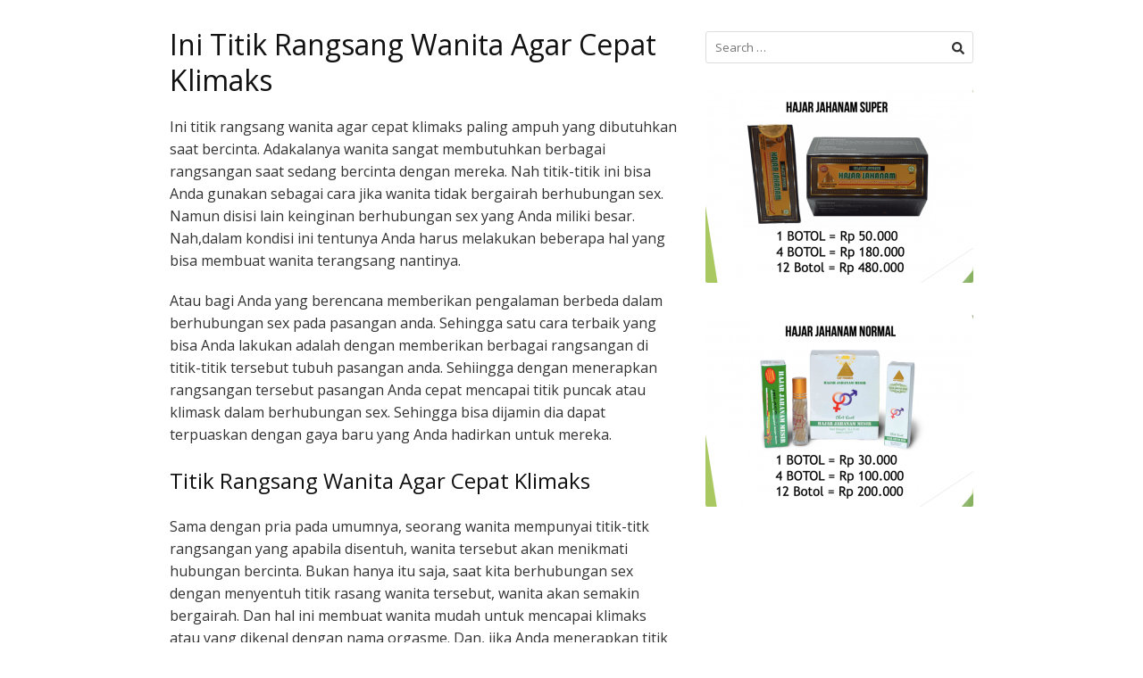

--- FILE ---
content_type: text/html
request_url: https://dunialaki.com/ini-titik-rangsang-wanita-agar-cepat-klimaks/
body_size: 16790
content:
<!DOCTYPE html>
<html dir="ltr" lang="en-US" prefix="og: https://ogp.me/ns#">

<head>
  <meta charset="UTF-8">
  <meta name="viewport" content="width=device-width,initial-scale=1,minimum-scale=1.0">
  <title>Ini Titik Rangsang Wanita Agar Cepat Klimaks DuniaLaki.com</title>
<link rel='preload' href='https://dunialaki.com/wp-content/uploads/2019/02/ini-titik-rangsang-wanita-agar-cepat-klimaks_5c62cd7a37a4c.jpeg' as='image' imagesrcset='' imagesizes='' />
<link rel='preload' href='https://dunialaki.com/wp-content/uploads/2019/02/mengatasi-wanita-yang-susah-diajak-berhubungan-seks_5c62ccf6361a5.jpeg' as='image' imagesrcset='' imagesizes='' />

		<!-- All in One SEO 4.9.2 - aioseo.com -->
	<meta name="description" content="Ini titik rangsang wanita agar cepat klimaks paling ampuh yang dibutuhkan saat bercinta. Adakalanya wanita sangat membutuhkan berbagai rangsangan saat sedang bercinta dengan mereka. Nah titik-titik ini bisa Anda gunakan sebagai cara jika wanita tidak bergairah berhubungan sex. Namun disisi lain keinginan berhubungan sex yang Anda miliki besar. Nah,dalam kondisi ini tentunya Anda harus melakukan" />
	<meta name="robots" content="max-image-preview:large" />
	<meta name="author" content="Binaragawan"/>
	<link rel="canonical" href="https://dunialaki.com/ini-titik-rangsang-wanita-agar-cepat-klimaks/" />
	<meta name="generator" content="All in One SEO (AIOSEO) 4.9.2" />
		<meta property="og:locale" content="en_US" />
		<meta property="og:site_name" content="DuniaLaki.com | Rekomendasi TOP Produk Pria" />
		<meta property="og:type" content="article" />
		<meta property="og:title" content="Ini Titik Rangsang Wanita Agar Cepat Klimaks DuniaLaki.com" />
		<meta property="og:description" content="Ini titik rangsang wanita agar cepat klimaks paling ampuh yang dibutuhkan saat bercinta. Adakalanya wanita sangat membutuhkan berbagai rangsangan saat sedang bercinta dengan mereka. Nah titik-titik ini bisa Anda gunakan sebagai cara jika wanita tidak bergairah berhubungan sex. Namun disisi lain keinginan berhubungan sex yang Anda miliki besar. Nah,dalam kondisi ini tentunya Anda harus melakukan" />
		<meta property="og:url" content="https://dunialaki.com/ini-titik-rangsang-wanita-agar-cepat-klimaks/" />
		<meta property="article:published_time" content="2017-03-11T00:00:00+00:00" />
		<meta property="article:modified_time" content="2017-03-11T00:00:00+00:00" />
		<meta name="twitter:card" content="summary" />
		<meta name="twitter:title" content="Ini Titik Rangsang Wanita Agar Cepat Klimaks DuniaLaki.com" />
		<meta name="twitter:description" content="Ini titik rangsang wanita agar cepat klimaks paling ampuh yang dibutuhkan saat bercinta. Adakalanya wanita sangat membutuhkan berbagai rangsangan saat sedang bercinta dengan mereka. Nah titik-titik ini bisa Anda gunakan sebagai cara jika wanita tidak bergairah berhubungan sex. Namun disisi lain keinginan berhubungan sex yang Anda miliki besar. Nah,dalam kondisi ini tentunya Anda harus melakukan" />
		<script type="application/ld+json" class="aioseo-schema">
			{"@context":"https:\/\/schema.org","@graph":[{"@type":"Article","@id":"https:\/\/dunialaki.com\/ini-titik-rangsang-wanita-agar-cepat-klimaks\/#article","name":"Ini Titik Rangsang Wanita Agar Cepat Klimaks DuniaLaki.com","headline":"Ini Titik Rangsang Wanita Agar Cepat Klimaks","author":{"@id":"https:\/\/dunialaki.com\/author\/kuder\/#author"},"publisher":{"@id":"https:\/\/dunialaki.com\/#organization"},"image":{"@type":"ImageObject","url":"https:\/\/dunialaki.com\/wp-content\/uploads\/2019\/02\/ini-titik-rangsang-wanita-agar-cepat-klimaks_5c62cd7a1b783.jpeg","width":620,"height":347},"datePublished":"2017-03-11T00:00:00+00:00","dateModified":"2017-03-11T00:00:00+00:00","inLanguage":"en-US","mainEntityOfPage":{"@id":"https:\/\/dunialaki.com\/ini-titik-rangsang-wanita-agar-cepat-klimaks\/#webpage"},"isPartOf":{"@id":"https:\/\/dunialaki.com\/ini-titik-rangsang-wanita-agar-cepat-klimaks\/#webpage"},"articleSection":"Pria Idaman, Klimaks"},{"@type":"BreadcrumbList","@id":"https:\/\/dunialaki.com\/ini-titik-rangsang-wanita-agar-cepat-klimaks\/#breadcrumblist","itemListElement":[{"@type":"ListItem","@id":"https:\/\/dunialaki.com#listItem","position":1,"name":"Home","item":"https:\/\/dunialaki.com","nextItem":{"@type":"ListItem","@id":"https:\/\/dunialaki.com\/artikel\/pria-idaman\/#listItem","name":"Pria Idaman"}},{"@type":"ListItem","@id":"https:\/\/dunialaki.com\/artikel\/pria-idaman\/#listItem","position":2,"name":"Pria Idaman","item":"https:\/\/dunialaki.com\/artikel\/pria-idaman\/","nextItem":{"@type":"ListItem","@id":"https:\/\/dunialaki.com\/ini-titik-rangsang-wanita-agar-cepat-klimaks\/#listItem","name":"Ini Titik Rangsang Wanita Agar Cepat Klimaks"},"previousItem":{"@type":"ListItem","@id":"https:\/\/dunialaki.com#listItem","name":"Home"}},{"@type":"ListItem","@id":"https:\/\/dunialaki.com\/ini-titik-rangsang-wanita-agar-cepat-klimaks\/#listItem","position":3,"name":"Ini Titik Rangsang Wanita Agar Cepat Klimaks","previousItem":{"@type":"ListItem","@id":"https:\/\/dunialaki.com\/artikel\/pria-idaman\/#listItem","name":"Pria Idaman"}}]},{"@type":"Organization","@id":"https:\/\/dunialaki.com\/#organization","name":"DuniaLaki.com","description":"Rekomendasi TOP Produk Pria","url":"https:\/\/dunialaki.com\/"},{"@type":"Person","@id":"https:\/\/dunialaki.com\/author\/kuder\/#author","url":"https:\/\/dunialaki.com\/author\/kuder\/","name":"Binaragawan","image":{"@type":"ImageObject","@id":"https:\/\/dunialaki.com\/ini-titik-rangsang-wanita-agar-cepat-klimaks\/#authorImage","url":"https:\/\/secure.gravatar.com\/avatar\/4ebcaed8b56758f8a1ac96bffee6cac2efedec21b1d8a17725adc3f1a096d76f?s=96&d=mm&r=g","width":96,"height":96,"caption":"Binaragawan"}},{"@type":"WebPage","@id":"https:\/\/dunialaki.com\/ini-titik-rangsang-wanita-agar-cepat-klimaks\/#webpage","url":"https:\/\/dunialaki.com\/ini-titik-rangsang-wanita-agar-cepat-klimaks\/","name":"Ini Titik Rangsang Wanita Agar Cepat Klimaks DuniaLaki.com","description":"Ini titik rangsang wanita agar cepat klimaks paling ampuh yang dibutuhkan saat bercinta. Adakalanya wanita sangat membutuhkan berbagai rangsangan saat sedang bercinta dengan mereka. Nah titik-titik ini bisa Anda gunakan sebagai cara jika wanita tidak bergairah berhubungan sex. Namun disisi lain keinginan berhubungan sex yang Anda miliki besar. Nah,dalam kondisi ini tentunya Anda harus melakukan","inLanguage":"en-US","isPartOf":{"@id":"https:\/\/dunialaki.com\/#website"},"breadcrumb":{"@id":"https:\/\/dunialaki.com\/ini-titik-rangsang-wanita-agar-cepat-klimaks\/#breadcrumblist"},"author":{"@id":"https:\/\/dunialaki.com\/author\/kuder\/#author"},"creator":{"@id":"https:\/\/dunialaki.com\/author\/kuder\/#author"},"image":{"@type":"ImageObject","url":"https:\/\/dunialaki.com\/wp-content\/uploads\/2019\/02\/ini-titik-rangsang-wanita-agar-cepat-klimaks_5c62cd7a1b783.jpeg","@id":"https:\/\/dunialaki.com\/ini-titik-rangsang-wanita-agar-cepat-klimaks\/#mainImage","width":620,"height":347},"primaryImageOfPage":{"@id":"https:\/\/dunialaki.com\/ini-titik-rangsang-wanita-agar-cepat-klimaks\/#mainImage"},"datePublished":"2017-03-11T00:00:00+00:00","dateModified":"2017-03-11T00:00:00+00:00"},{"@type":"WebSite","@id":"https:\/\/dunialaki.com\/#website","url":"https:\/\/dunialaki.com\/","name":"Dunia Laki","description":"Rekomendasi TOP Produk Pria","inLanguage":"en-US","publisher":{"@id":"https:\/\/dunialaki.com\/#organization"}}]}
		</script>
		<!-- All in One SEO -->

<meta name="robots" content="index,follow"/>
<meta property="og:type" content="website"/>
<meta property="og:site_name" content="DuniaLaki.com"/>
<meta property="og:url" content="https://dunialaki.com/ini-titik-rangsang-wanita-agar-cepat-klimaks/"/>
<meta property="og:image" content="https://dunialaki.com/wp-content/uploads/2019/02/ini-titik-rangsang-wanita-agar-cepat-klimaks_5c62cd7a1b783.jpeg"/>
<link rel='dns-prefetch' href='//stats.wp.com' />

<link rel='preconnect' href='//c0.wp.com' />
<link rel="alternate" type="application/rss+xml" title="DuniaLaki.com &raquo; Feed" href="https://dunialaki.com/feed/" />
<link rel="alternate" type="application/rss+xml" title="DuniaLaki.com &raquo; Comments Feed" href="https://dunialaki.com/comments/feed/" />
<style id='wp-img-auto-sizes-contain-inline-css' type='text/css'>img:is([sizes=auto i],[sizes^="auto," i]){contain-intrinsic-size:3000px 1500px}
/*# sourceURL=wp-img-auto-sizes-contain-inline-css */</style>
<link rel='stylesheet' id='wp-block-library-css' href='https://c0.wp.com/c/6.9/wp-includes/css/dist/block-library/style.min.css' type='text/css' media='all' />
<style id='classic-theme-styles-inline-css' type='text/css'>/*! This file is auto-generated */
.wp-block-button__link{color:#fff;background-color:#32373c;border-radius:9999px;box-shadow:none;text-decoration:none;padding:calc(.667em + 2px) calc(1.333em + 2px);font-size:1.125em}.wp-block-file__button{background:#32373c;color:#fff;text-decoration:none}
/*# sourceURL=/wp-includes/css/classic-themes.min.css */</style>
<style class='flying-press-used-css' original-href='https://dunialaki.com/wp-content/cache/flying-press/8aeaa129c1f8.global.e90f6d47.css'></style>
<link rel='stylesheet' id='aioseo/css/src/vue/standalone/blocks/table-of-contents/global.scss-css' href='https://dunialaki.com/wp-content/cache/flying-press/8aeaa129c1f8.global.e90f6d47.css' type='text/css' media="print"  onload="this.onload=null;this.rel='stylesheet';this.media='all';"/>
<link rel='stylesheet' id='mediaelement-css' href='https://c0.wp.com/c/6.9/wp-includes/js/mediaelement/mediaelementplayer-legacy.min.css' type='text/css' media='all' />
<link rel='stylesheet' id='wp-mediaelement-css' href='https://c0.wp.com/c/6.9/wp-includes/js/mediaelement/wp-mediaelement.min.css' type='text/css' media='all' />
<style id='jetpack-sharing-buttons-style-inline-css' type='text/css'>.jetpack-sharing-buttons__services-list{display:flex;flex-direction:row;flex-wrap:wrap;gap:0;list-style-type:none;margin:5px;padding:0}.jetpack-sharing-buttons__services-list.has-small-icon-size{font-size:12px}.jetpack-sharing-buttons__services-list.has-normal-icon-size{font-size:16px}.jetpack-sharing-buttons__services-list.has-large-icon-size{font-size:24px}.jetpack-sharing-buttons__services-list.has-huge-icon-size{font-size:36px}@media print{.jetpack-sharing-buttons__services-list{display:none!important}}.editor-styles-wrapper .wp-block-jetpack-sharing-buttons{gap:0;padding-inline-start:0}ul.jetpack-sharing-buttons__services-list.has-background{padding:1.25em 2.375em}
/*# sourceURL=https://dunialaki.com/wp-content/plugins/jetpack/_inc/blocks/sharing-buttons/view.css */</style>
<style id='global-styles-inline-css' type='text/css'>:root{--wp--preset--aspect-ratio--square: 1;--wp--preset--aspect-ratio--4-3: 4/3;--wp--preset--aspect-ratio--3-4: 3/4;--wp--preset--aspect-ratio--3-2: 3/2;--wp--preset--aspect-ratio--2-3: 2/3;--wp--preset--aspect-ratio--16-9: 16/9;--wp--preset--aspect-ratio--9-16: 9/16;--wp--preset--color--black: #000000;--wp--preset--color--cyan-bluish-gray: #abb8c3;--wp--preset--color--white: #ffffff;--wp--preset--color--pale-pink: #f78da7;--wp--preset--color--vivid-red: #cf2e2e;--wp--preset--color--luminous-vivid-orange: #ff6900;--wp--preset--color--luminous-vivid-amber: #fcb900;--wp--preset--color--light-green-cyan: #7bdcb5;--wp--preset--color--vivid-green-cyan: #00d084;--wp--preset--color--pale-cyan-blue: #8ed1fc;--wp--preset--color--vivid-cyan-blue: #0693e3;--wp--preset--color--vivid-purple: #9b51e0;--wp--preset--gradient--vivid-cyan-blue-to-vivid-purple: linear-gradient(135deg,rgb(6,147,227) 0%,rgb(155,81,224) 100%);--wp--preset--gradient--light-green-cyan-to-vivid-green-cyan: linear-gradient(135deg,rgb(122,220,180) 0%,rgb(0,208,130) 100%);--wp--preset--gradient--luminous-vivid-amber-to-luminous-vivid-orange: linear-gradient(135deg,rgb(252,185,0) 0%,rgb(255,105,0) 100%);--wp--preset--gradient--luminous-vivid-orange-to-vivid-red: linear-gradient(135deg,rgb(255,105,0) 0%,rgb(207,46,46) 100%);--wp--preset--gradient--very-light-gray-to-cyan-bluish-gray: linear-gradient(135deg,rgb(238,238,238) 0%,rgb(169,184,195) 100%);--wp--preset--gradient--cool-to-warm-spectrum: linear-gradient(135deg,rgb(74,234,220) 0%,rgb(151,120,209) 20%,rgb(207,42,186) 40%,rgb(238,44,130) 60%,rgb(251,105,98) 80%,rgb(254,248,76) 100%);--wp--preset--gradient--blush-light-purple: linear-gradient(135deg,rgb(255,206,236) 0%,rgb(152,150,240) 100%);--wp--preset--gradient--blush-bordeaux: linear-gradient(135deg,rgb(254,205,165) 0%,rgb(254,45,45) 50%,rgb(107,0,62) 100%);--wp--preset--gradient--luminous-dusk: linear-gradient(135deg,rgb(255,203,112) 0%,rgb(199,81,192) 50%,rgb(65,88,208) 100%);--wp--preset--gradient--pale-ocean: linear-gradient(135deg,rgb(255,245,203) 0%,rgb(182,227,212) 50%,rgb(51,167,181) 100%);--wp--preset--gradient--electric-grass: linear-gradient(135deg,rgb(202,248,128) 0%,rgb(113,206,126) 100%);--wp--preset--gradient--midnight: linear-gradient(135deg,rgb(2,3,129) 0%,rgb(40,116,252) 100%);--wp--preset--font-size--small: 13px;--wp--preset--font-size--medium: 20px;--wp--preset--font-size--large: 36px;--wp--preset--font-size--x-large: 42px;--wp--preset--spacing--20: 0.44rem;--wp--preset--spacing--30: 0.67rem;--wp--preset--spacing--40: 1rem;--wp--preset--spacing--50: 1.5rem;--wp--preset--spacing--60: 2.25rem;--wp--preset--spacing--70: 3.38rem;--wp--preset--spacing--80: 5.06rem;--wp--preset--shadow--natural: 6px 6px 9px rgba(0, 0, 0, 0.2);--wp--preset--shadow--deep: 12px 12px 50px rgba(0, 0, 0, 0.4);--wp--preset--shadow--sharp: 6px 6px 0px rgba(0, 0, 0, 0.2);--wp--preset--shadow--outlined: 6px 6px 0px -3px rgb(255, 255, 255), 6px 6px rgb(0, 0, 0);--wp--preset--shadow--crisp: 6px 6px 0px rgb(0, 0, 0);}:where(.is-layout-flex){gap: 0.5em;}:where(.is-layout-grid){gap: 0.5em;}body .is-layout-flex{display: flex;}.is-layout-flex{flex-wrap: wrap;align-items: center;}.is-layout-flex > :is(*, div){margin: 0;}body .is-layout-grid{display: grid;}.is-layout-grid > :is(*, div){margin: 0;}:where(.wp-block-columns.is-layout-flex){gap: 2em;}:where(.wp-block-columns.is-layout-grid){gap: 2em;}:where(.wp-block-post-template.is-layout-flex){gap: 1.25em;}:where(.wp-block-post-template.is-layout-grid){gap: 1.25em;}.has-black-color{color: var(--wp--preset--color--black) !important;}.has-cyan-bluish-gray-color{color: var(--wp--preset--color--cyan-bluish-gray) !important;}.has-white-color{color: var(--wp--preset--color--white) !important;}.has-pale-pink-color{color: var(--wp--preset--color--pale-pink) !important;}.has-vivid-red-color{color: var(--wp--preset--color--vivid-red) !important;}.has-luminous-vivid-orange-color{color: var(--wp--preset--color--luminous-vivid-orange) !important;}.has-luminous-vivid-amber-color{color: var(--wp--preset--color--luminous-vivid-amber) !important;}.has-light-green-cyan-color{color: var(--wp--preset--color--light-green-cyan) !important;}.has-vivid-green-cyan-color{color: var(--wp--preset--color--vivid-green-cyan) !important;}.has-pale-cyan-blue-color{color: var(--wp--preset--color--pale-cyan-blue) !important;}.has-vivid-cyan-blue-color{color: var(--wp--preset--color--vivid-cyan-blue) !important;}.has-vivid-purple-color{color: var(--wp--preset--color--vivid-purple) !important;}.has-black-background-color{background-color: var(--wp--preset--color--black) !important;}.has-cyan-bluish-gray-background-color{background-color: var(--wp--preset--color--cyan-bluish-gray) !important;}.has-white-background-color{background-color: var(--wp--preset--color--white) !important;}.has-pale-pink-background-color{background-color: var(--wp--preset--color--pale-pink) !important;}.has-vivid-red-background-color{background-color: var(--wp--preset--color--vivid-red) !important;}.has-luminous-vivid-orange-background-color{background-color: var(--wp--preset--color--luminous-vivid-orange) !important;}.has-luminous-vivid-amber-background-color{background-color: var(--wp--preset--color--luminous-vivid-amber) !important;}.has-light-green-cyan-background-color{background-color: var(--wp--preset--color--light-green-cyan) !important;}.has-vivid-green-cyan-background-color{background-color: var(--wp--preset--color--vivid-green-cyan) !important;}.has-pale-cyan-blue-background-color{background-color: var(--wp--preset--color--pale-cyan-blue) !important;}.has-vivid-cyan-blue-background-color{background-color: var(--wp--preset--color--vivid-cyan-blue) !important;}.has-vivid-purple-background-color{background-color: var(--wp--preset--color--vivid-purple) !important;}.has-black-border-color{border-color: var(--wp--preset--color--black) !important;}.has-cyan-bluish-gray-border-color{border-color: var(--wp--preset--color--cyan-bluish-gray) !important;}.has-white-border-color{border-color: var(--wp--preset--color--white) !important;}.has-pale-pink-border-color{border-color: var(--wp--preset--color--pale-pink) !important;}.has-vivid-red-border-color{border-color: var(--wp--preset--color--vivid-red) !important;}.has-luminous-vivid-orange-border-color{border-color: var(--wp--preset--color--luminous-vivid-orange) !important;}.has-luminous-vivid-amber-border-color{border-color: var(--wp--preset--color--luminous-vivid-amber) !important;}.has-light-green-cyan-border-color{border-color: var(--wp--preset--color--light-green-cyan) !important;}.has-vivid-green-cyan-border-color{border-color: var(--wp--preset--color--vivid-green-cyan) !important;}.has-pale-cyan-blue-border-color{border-color: var(--wp--preset--color--pale-cyan-blue) !important;}.has-vivid-cyan-blue-border-color{border-color: var(--wp--preset--color--vivid-cyan-blue) !important;}.has-vivid-purple-border-color{border-color: var(--wp--preset--color--vivid-purple) !important;}.has-vivid-cyan-blue-to-vivid-purple-gradient-background{background: var(--wp--preset--gradient--vivid-cyan-blue-to-vivid-purple) !important;}.has-light-green-cyan-to-vivid-green-cyan-gradient-background{background: var(--wp--preset--gradient--light-green-cyan-to-vivid-green-cyan) !important;}.has-luminous-vivid-amber-to-luminous-vivid-orange-gradient-background{background: var(--wp--preset--gradient--luminous-vivid-amber-to-luminous-vivid-orange) !important;}.has-luminous-vivid-orange-to-vivid-red-gradient-background{background: var(--wp--preset--gradient--luminous-vivid-orange-to-vivid-red) !important;}.has-very-light-gray-to-cyan-bluish-gray-gradient-background{background: var(--wp--preset--gradient--very-light-gray-to-cyan-bluish-gray) !important;}.has-cool-to-warm-spectrum-gradient-background{background: var(--wp--preset--gradient--cool-to-warm-spectrum) !important;}.has-blush-light-purple-gradient-background{background: var(--wp--preset--gradient--blush-light-purple) !important;}.has-blush-bordeaux-gradient-background{background: var(--wp--preset--gradient--blush-bordeaux) !important;}.has-luminous-dusk-gradient-background{background: var(--wp--preset--gradient--luminous-dusk) !important;}.has-pale-ocean-gradient-background{background: var(--wp--preset--gradient--pale-ocean) !important;}.has-electric-grass-gradient-background{background: var(--wp--preset--gradient--electric-grass) !important;}.has-midnight-gradient-background{background: var(--wp--preset--gradient--midnight) !important;}.has-small-font-size{font-size: var(--wp--preset--font-size--small) !important;}.has-medium-font-size{font-size: var(--wp--preset--font-size--medium) !important;}.has-large-font-size{font-size: var(--wp--preset--font-size--large) !important;}.has-x-large-font-size{font-size: var(--wp--preset--font-size--x-large) !important;}
:where(.wp-block-post-template.is-layout-flex){gap: 1.25em;}:where(.wp-block-post-template.is-layout-grid){gap: 1.25em;}
:where(.wp-block-term-template.is-layout-flex){gap: 1.25em;}:where(.wp-block-term-template.is-layout-grid){gap: 1.25em;}
:where(.wp-block-columns.is-layout-flex){gap: 2em;}:where(.wp-block-columns.is-layout-grid){gap: 2em;}
:root :where(.wp-block-pullquote){font-size: 1.5em;line-height: 1.6;}
/*# sourceURL=global-styles-inline-css */</style>
<style class='flying-press-used-css' original-href='https://dunialaki.com/wp-content/cache/flying-press/2079369086e0.db8ab5252fe6.google-font.css'>@font-face{font-display:swap;font-family:'Open Sans';font-style:normal;font-weight:400;font-stretch:100%;src:url(https://dunialaki.com/wp-content/cache/flying-press/memvYaGs126MiZpBA-UvWbX2vVnXBbObj2OVTSKmu0SC55K5gw.woff2) format('woff2');unicode-range:U+0460-052F,U+1C80-1C8A,U+20B4,U+2DE0-2DFF,U+A640-A69F,U+FE2E-FE2F}@font-face{font-display:swap;font-family:'Open Sans';font-style:normal;font-weight:400;font-stretch:100%;src:url(https://dunialaki.com/wp-content/cache/flying-press/memvYaGs126MiZpBA-UvWbX2vVnXBbObj2OVTSumu0SC55K5gw.woff2) format('woff2');unicode-range:U+0301,U+0400-045F,U+0490-0491,U+04B0-04B1,U+2116}@font-face{font-display:swap;font-family:'Open Sans';font-style:normal;font-weight:400;font-stretch:100%;src:url(https://dunialaki.com/wp-content/cache/flying-press/memvYaGs126MiZpBA-UvWbX2vVnXBbObj2OVTSOmu0SC55K5gw.woff2) format('woff2');unicode-range:U+1F00-1FFF}@font-face{font-display:swap;font-family:'Open Sans';font-style:normal;font-weight:400;font-stretch:100%;src:url(https://dunialaki.com/wp-content/cache/flying-press/memvYaGs126MiZpBA-UvWbX2vVnXBbObj2OVTSymu0SC55K5gw.woff2) format('woff2');unicode-range:U+0370-0377,U+037A-037F,U+0384-038A,U+038C,U+038E-03A1,U+03A3-03FF}@font-face{font-display:swap;font-family:'Open Sans';font-style:normal;font-weight:400;font-stretch:100%;src:url(https://dunialaki.com/wp-content/cache/flying-press/memvYaGs126MiZpBA-UvWbX2vVnXBbObj2OVTS2mu0SC55K5gw.woff2) format('woff2');unicode-range:U+0307-0308,U+0590-05FF,U+200C-2010,U+20AA,U+25CC,U+FB1D-FB4F}@font-face{font-display:swap;font-family:'Open Sans';font-style:normal;font-weight:400;font-stretch:100%;src:url(https://dunialaki.com/wp-content/cache/flying-press/memvYaGs126MiZpBA-UvWbX2vVnXBbObj2OVTVOmu0SC55K5gw.woff2) format('woff2');unicode-range:U+0302-0303,U+0305,U+0307-0308,U+0310,U+0312,U+0315,U+031A,U+0326-0327,U+032C,U+032F-0330,U+0332-0333,U+0338,U+033A,U+0346,U+034D,U+0391-03A1,U+03A3-03A9,U+03B1-03C9,U+03D1,U+03D5-03D6,U+03F0-03F1,U+03F4-03F5,U+2016-2017,U+2034-2038,U+203C,U+2040,U+2043,U+2047,U+2050,U+2057,U+205F,U+2070-2071,U+2074-208E,U+2090-209C,U+20D0-20DC,U+20E1,U+20E5-20EF,U+2100-2112,U+2114-2115,U+2117-2121,U+2123-214F,U+2190,U+2192,U+2194-21AE,U+21B0-21E5,U+21F1-21F2,U+21F4-2211,U+2213-2214,U+2216-22FF,U+2308-230B,U+2310,U+2319,U+231C-2321,U+2336-237A,U+237C,U+2395,U+239B-23B7,U+23D0,U+23DC-23E1,U+2474-2475,U+25AF,U+25B3,U+25B7,U+25BD,U+25C1,U+25CA,U+25CC,U+25FB,U+266D-266F,U+27C0-27FF,U+2900-2AFF,U+2B0E-2B11,U+2B30-2B4C,U+2BFE,U+3030,U+FF5B,U+FF5D,U+1D400-1D7FF,U+1EE00-1EEFF}@font-face{font-display:swap;font-family:'Open Sans';font-style:normal;font-weight:400;font-stretch:100%;src:url(https://dunialaki.com/wp-content/cache/flying-press/memvYaGs126MiZpBA-UvWbX2vVnXBbObj2OVTUGmu0SC55K5gw.woff2) format('woff2');unicode-range:U+0001-000C,U+000E-001F,U+007F-009F,U+20DD-20E0,U+20E2-20E4,U+2150-218F,U+2190,U+2192,U+2194-2199,U+21AF,U+21E6-21F0,U+21F3,U+2218-2219,U+2299,U+22C4-22C6,U+2300-243F,U+2440-244A,U+2460-24FF,U+25A0-27BF,U+2800-28FF,U+2921-2922,U+2981,U+29BF,U+29EB,U+2B00-2BFF,U+4DC0-4DFF,U+FFF9-FFFB,U+10140-1018E,U+10190-1019C,U+101A0,U+101D0-101FD,U+102E0-102FB,U+10E60-10E7E,U+1D2C0-1D2D3,U+1D2E0-1D37F,U+1F000-1F0FF,U+1F100-1F1AD,U+1F1E6-1F1FF,U+1F30D-1F30F,U+1F315,U+1F31C,U+1F31E,U+1F320-1F32C,U+1F336,U+1F378,U+1F37D,U+1F382,U+1F393-1F39F,U+1F3A7-1F3A8,U+1F3AC-1F3AF,U+1F3C2,U+1F3C4-1F3C6,U+1F3CA-1F3CE,U+1F3D4-1F3E0,U+1F3ED,U+1F3F1-1F3F3,U+1F3F5-1F3F7,U+1F408,U+1F415,U+1F41F,U+1F426,U+1F43F,U+1F441-1F442,U+1F444,U+1F446-1F449,U+1F44C-1F44E,U+1F453,U+1F46A,U+1F47D,U+1F4A3,U+1F4B0,U+1F4B3,U+1F4B9,U+1F4BB,U+1F4BF,U+1F4C8-1F4CB,U+1F4D6,U+1F4DA,U+1F4DF,U+1F4E3-1F4E6,U+1F4EA-1F4ED,U+1F4F7,U+1F4F9-1F4FB,U+1F4FD-1F4FE,U+1F503,U+1F507-1F50B,U+1F50D,U+1F512-1F513,U+1F53E-1F54A,U+1F54F-1F5FA,U+1F610,U+1F650-1F67F,U+1F687,U+1F68D,U+1F691,U+1F694,U+1F698,U+1F6AD,U+1F6B2,U+1F6B9-1F6BA,U+1F6BC,U+1F6C6-1F6CF,U+1F6D3-1F6D7,U+1F6E0-1F6EA,U+1F6F0-1F6F3,U+1F6F7-1F6FC,U+1F700-1F7FF,U+1F800-1F80B,U+1F810-1F847,U+1F850-1F859,U+1F860-1F887,U+1F890-1F8AD,U+1F8B0-1F8BB,U+1F8C0-1F8C1,U+1F900-1F90B,U+1F93B,U+1F946,U+1F984,U+1F996,U+1F9E9,U+1FA00-1FA6F,U+1FA70-1FA7C,U+1FA80-1FA89,U+1FA8F-1FAC6,U+1FACE-1FADC,U+1FADF-1FAE9,U+1FAF0-1FAF8,U+1FB00-1FBFF}@font-face{font-display:swap;font-family:'Open Sans';font-style:normal;font-weight:400;font-stretch:100%;src:url(https://dunialaki.com/wp-content/cache/flying-press/memvYaGs126MiZpBA-UvWbX2vVnXBbObj2OVTSCmu0SC55K5gw.woff2) format('woff2');unicode-range:U+0102-0103,U+0110-0111,U+0128-0129,U+0168-0169,U+01A0-01A1,U+01AF-01B0,U+0300-0301,U+0303-0304,U+0308-0309,U+0323,U+0329,U+1EA0-1EF9,U+20AB}@font-face{font-display:swap;font-family:'Open Sans';font-style:normal;font-weight:400;font-stretch:100%;src:url(https://dunialaki.com/wp-content/cache/flying-press/memvYaGs126MiZpBA-UvWbX2vVnXBbObj2OVTSGmu0SC55K5gw.woff2) format('woff2');unicode-range:U+0100-02BA,U+02BD-02C5,U+02C7-02CC,U+02CE-02D7,U+02DD-02FF,U+0304,U+0308,U+0329,U+1D00-1DBF,U+1E00-1E9F,U+1EF2-1EFF,U+2020,U+20A0-20AB,U+20AD-20C0,U+2113,U+2C60-2C7F,U+A720-A7FF}@font-face{font-display:swap;font-family:'Open Sans';font-style:normal;font-weight:400;font-stretch:100%;src:url(https://dunialaki.com/wp-content/cache/flying-press/memvYaGs126MiZpBA-UvWbX2vVnXBbObj2OVTS-mu0SC55I.woff2) format('woff2');unicode-range:U+0000-00FF,U+0131,U+0152-0153,U+02BB-02BC,U+02C6,U+02DA,U+02DC,U+0304,U+0308,U+0329,U+2000-206F,U+20AC,U+2122,U+2191,U+2193,U+2212,U+2215,U+FEFF,U+FFFD}@font-face{font-display:swap;font-family:'Open Sans';font-style:normal;font-weight:700;font-stretch:100%;src:url(https://dunialaki.com/wp-content/cache/flying-press/memvYaGs126MiZpBA-UvWbX2vVnXBbObj2OVTSKmu0SC55K5gw.woff2) format('woff2');unicode-range:U+0460-052F,U+1C80-1C8A,U+20B4,U+2DE0-2DFF,U+A640-A69F,U+FE2E-FE2F}@font-face{font-display:swap;font-family:'Open Sans';font-style:normal;font-weight:700;font-stretch:100%;src:url(https://dunialaki.com/wp-content/cache/flying-press/memvYaGs126MiZpBA-UvWbX2vVnXBbObj2OVTSumu0SC55K5gw.woff2) format('woff2');unicode-range:U+0301,U+0400-045F,U+0490-0491,U+04B0-04B1,U+2116}@font-face{font-display:swap;font-family:'Open Sans';font-style:normal;font-weight:700;font-stretch:100%;src:url(https://dunialaki.com/wp-content/cache/flying-press/memvYaGs126MiZpBA-UvWbX2vVnXBbObj2OVTSOmu0SC55K5gw.woff2) format('woff2');unicode-range:U+1F00-1FFF}@font-face{font-display:swap;font-family:'Open Sans';font-style:normal;font-weight:700;font-stretch:100%;src:url(https://dunialaki.com/wp-content/cache/flying-press/memvYaGs126MiZpBA-UvWbX2vVnXBbObj2OVTSymu0SC55K5gw.woff2) format('woff2');unicode-range:U+0370-0377,U+037A-037F,U+0384-038A,U+038C,U+038E-03A1,U+03A3-03FF}@font-face{font-display:swap;font-family:'Open Sans';font-style:normal;font-weight:700;font-stretch:100%;src:url(https://dunialaki.com/wp-content/cache/flying-press/memvYaGs126MiZpBA-UvWbX2vVnXBbObj2OVTS2mu0SC55K5gw.woff2) format('woff2');unicode-range:U+0307-0308,U+0590-05FF,U+200C-2010,U+20AA,U+25CC,U+FB1D-FB4F}@font-face{font-display:swap;font-family:'Open Sans';font-style:normal;font-weight:700;font-stretch:100%;src:url(https://dunialaki.com/wp-content/cache/flying-press/memvYaGs126MiZpBA-UvWbX2vVnXBbObj2OVTVOmu0SC55K5gw.woff2) format('woff2');unicode-range:U+0302-0303,U+0305,U+0307-0308,U+0310,U+0312,U+0315,U+031A,U+0326-0327,U+032C,U+032F-0330,U+0332-0333,U+0338,U+033A,U+0346,U+034D,U+0391-03A1,U+03A3-03A9,U+03B1-03C9,U+03D1,U+03D5-03D6,U+03F0-03F1,U+03F4-03F5,U+2016-2017,U+2034-2038,U+203C,U+2040,U+2043,U+2047,U+2050,U+2057,U+205F,U+2070-2071,U+2074-208E,U+2090-209C,U+20D0-20DC,U+20E1,U+20E5-20EF,U+2100-2112,U+2114-2115,U+2117-2121,U+2123-214F,U+2190,U+2192,U+2194-21AE,U+21B0-21E5,U+21F1-21F2,U+21F4-2211,U+2213-2214,U+2216-22FF,U+2308-230B,U+2310,U+2319,U+231C-2321,U+2336-237A,U+237C,U+2395,U+239B-23B7,U+23D0,U+23DC-23E1,U+2474-2475,U+25AF,U+25B3,U+25B7,U+25BD,U+25C1,U+25CA,U+25CC,U+25FB,U+266D-266F,U+27C0-27FF,U+2900-2AFF,U+2B0E-2B11,U+2B30-2B4C,U+2BFE,U+3030,U+FF5B,U+FF5D,U+1D400-1D7FF,U+1EE00-1EEFF}@font-face{font-display:swap;font-family:'Open Sans';font-style:normal;font-weight:700;font-stretch:100%;src:url(https://dunialaki.com/wp-content/cache/flying-press/memvYaGs126MiZpBA-UvWbX2vVnXBbObj2OVTUGmu0SC55K5gw.woff2) format('woff2');unicode-range:U+0001-000C,U+000E-001F,U+007F-009F,U+20DD-20E0,U+20E2-20E4,U+2150-218F,U+2190,U+2192,U+2194-2199,U+21AF,U+21E6-21F0,U+21F3,U+2218-2219,U+2299,U+22C4-22C6,U+2300-243F,U+2440-244A,U+2460-24FF,U+25A0-27BF,U+2800-28FF,U+2921-2922,U+2981,U+29BF,U+29EB,U+2B00-2BFF,U+4DC0-4DFF,U+FFF9-FFFB,U+10140-1018E,U+10190-1019C,U+101A0,U+101D0-101FD,U+102E0-102FB,U+10E60-10E7E,U+1D2C0-1D2D3,U+1D2E0-1D37F,U+1F000-1F0FF,U+1F100-1F1AD,U+1F1E6-1F1FF,U+1F30D-1F30F,U+1F315,U+1F31C,U+1F31E,U+1F320-1F32C,U+1F336,U+1F378,U+1F37D,U+1F382,U+1F393-1F39F,U+1F3A7-1F3A8,U+1F3AC-1F3AF,U+1F3C2,U+1F3C4-1F3C6,U+1F3CA-1F3CE,U+1F3D4-1F3E0,U+1F3ED,U+1F3F1-1F3F3,U+1F3F5-1F3F7,U+1F408,U+1F415,U+1F41F,U+1F426,U+1F43F,U+1F441-1F442,U+1F444,U+1F446-1F449,U+1F44C-1F44E,U+1F453,U+1F46A,U+1F47D,U+1F4A3,U+1F4B0,U+1F4B3,U+1F4B9,U+1F4BB,U+1F4BF,U+1F4C8-1F4CB,U+1F4D6,U+1F4DA,U+1F4DF,U+1F4E3-1F4E6,U+1F4EA-1F4ED,U+1F4F7,U+1F4F9-1F4FB,U+1F4FD-1F4FE,U+1F503,U+1F507-1F50B,U+1F50D,U+1F512-1F513,U+1F53E-1F54A,U+1F54F-1F5FA,U+1F610,U+1F650-1F67F,U+1F687,U+1F68D,U+1F691,U+1F694,U+1F698,U+1F6AD,U+1F6B2,U+1F6B9-1F6BA,U+1F6BC,U+1F6C6-1F6CF,U+1F6D3-1F6D7,U+1F6E0-1F6EA,U+1F6F0-1F6F3,U+1F6F7-1F6FC,U+1F700-1F7FF,U+1F800-1F80B,U+1F810-1F847,U+1F850-1F859,U+1F860-1F887,U+1F890-1F8AD,U+1F8B0-1F8BB,U+1F8C0-1F8C1,U+1F900-1F90B,U+1F93B,U+1F946,U+1F984,U+1F996,U+1F9E9,U+1FA00-1FA6F,U+1FA70-1FA7C,U+1FA80-1FA89,U+1FA8F-1FAC6,U+1FACE-1FADC,U+1FADF-1FAE9,U+1FAF0-1FAF8,U+1FB00-1FBFF}@font-face{font-display:swap;font-family:'Open Sans';font-style:normal;font-weight:700;font-stretch:100%;src:url(https://dunialaki.com/wp-content/cache/flying-press/memvYaGs126MiZpBA-UvWbX2vVnXBbObj2OVTSCmu0SC55K5gw.woff2) format('woff2');unicode-range:U+0102-0103,U+0110-0111,U+0128-0129,U+0168-0169,U+01A0-01A1,U+01AF-01B0,U+0300-0301,U+0303-0304,U+0308-0309,U+0323,U+0329,U+1EA0-1EF9,U+20AB}@font-face{font-display:swap;font-family:'Open Sans';font-style:normal;font-weight:700;font-stretch:100%;src:url(https://dunialaki.com/wp-content/cache/flying-press/memvYaGs126MiZpBA-UvWbX2vVnXBbObj2OVTSGmu0SC55K5gw.woff2) format('woff2');unicode-range:U+0100-02BA,U+02BD-02C5,U+02C7-02CC,U+02CE-02D7,U+02DD-02FF,U+0304,U+0308,U+0329,U+1D00-1DBF,U+1E00-1E9F,U+1EF2-1EFF,U+2020,U+20A0-20AB,U+20AD-20C0,U+2113,U+2C60-2C7F,U+A720-A7FF}@font-face{font-display:swap;font-family:'Open Sans';font-style:normal;font-weight:700;font-stretch:100%;src:url(https://dunialaki.com/wp-content/cache/flying-press/memvYaGs126MiZpBA-UvWbX2vVnXBbObj2OVTS-mu0SC55I.woff2) format('woff2');unicode-range:U+0000-00FF,U+0131,U+0152-0153,U+02BB-02BC,U+02C6,U+02DA,U+02DC,U+0304,U+0308,U+0329,U+2000-206F,U+20AC,U+2122,U+2191,U+2193,U+2212,U+2215,U+FEFF,U+FFFD}</style>
<link rel='stylesheet' id='googlefonts-css' href="https://dunialaki.com/wp-content/cache/flying-press/2079369086e0.db8ab5252fe6.google-font.css" type='text/css' media="print"  onload="this.onload=null;this.rel='stylesheet';this.media='all';"/>
<style class='flying-press-used-css' original-href='https://dunialaki.com/wp-content/cache/flying-press/1f3bf1c57a4b.style.css'>html{font-family:sans-serif;-webkit-text-size-adjust:100%;-ms-text-size-adjust:100%}body{margin:0}article,aside,details,figcaption,figure,footer,header,main,menu,nav,section,summary{display:block}a{background-color:transparent}a:active,a:hover{outline:0}b,strong{font-weight:700}h1{margin:.67em 0;font-size:2em}img{border:0}button,input,optgroup,select,textarea{margin:0;color:inherit;font:inherit}button,html input[type="button"],input[type="reset"],input[type="submit"]{cursor:pointer;-webkit-appearance:button}button::-moz-focus-inner,input::-moz-focus-inner{padding:0;border:0}input{line-height:normal}input[type="checkbox"],input[type="radio"]{box-sizing:border-box;padding:0}input[type="number"]::-webkit-inner-spin-button,input[type="number"]::-webkit-outer-spin-button{height:auto}input[type="search"]{-webkit-appearance:textfield}input[type="search"]::-webkit-search-cancel-button,input[type="search"]::-webkit-search-decoration{-webkit-appearance:none}html{box-sizing:border-box;-ms-word-wrap:break-word;word-wrap:break-word}*,*:before,*:after{box-sizing:inherit}body{color:#333;background:#eee;font-family:-apple-system,BlinkMacSystemFont,"Segoe UI",Roboto,Oxygen-Sans,Ubuntu,Cantarell,"Helvetica Neue",sans-serif;font-size:16px;line-height:1.6}button,input,select,textarea{font-size:13px;line-height:1.6}h1,h2,h3,h4,h5,h6{color:#111;font-weight:400}p{margin:0 0 1.25em}a,a:visited{color:#365899;text-decoration:none}a:hover{color:#365899;text-decoration:underline}a:focus{outline:thin dotted}a:hover,a:active{outline:0}b,strong{font-weight:700}ul,ol{margin:0 0 1.5em 0}ul{list-style:disc}li>ul,li>ol{margin-bottom:0;margin-left:1.5em}img{max-width:100%;height:auto;border-radius:2px}button,input[type="button"],input[type="reset"],input[type="submit"]{padding:7px 15px 7px;border:1px solid #ddd;border-radius:3px;color:rgba(0,0,0,.8);background:#e6e6e6;font-size:14px;line-height:1.6}input[type="text"],input[type="number"],input[type="tel"],input[type="email"],input[type="url"],input[type="password"],input[type="search"],textarea{padding:7px 10px 7px;border:1px solid #ddd;border-radius:3px}.search-submit{margin-left:10px}.site-container{width:100%;margin:0 auto;padding:30px}.container{max-width:960px;margin:0 auto;padding:0 30px}@media (min-width:701px){.site-header-widget-active.site-header-align-left .header-logo{float:left;max-width:40%}}.site-inner{max-width:960px;margin:0 auto;padding:0;background:#fff}.site-inner .container{padding:30px 15px 15px}.site-content .content-area{float:left;width:64.51612903%;padding:0 15px}.site-content .widget-area{float:right;width:35.48387097%;padding:0 15px 30px}.site-footer{font-size:13px;text-align:center}.site-footer .container{padding-top:30px;padding-bottom:30px;font-size:13px;text-align:center}.site-footer a,.site-footer a:visited{color:#333}.site-footer a:hover{color:#333;text-decoration:none}.page-landingpress-full-hf .site-container,.elementor-template-full-width .site-container{width:100%;max-width:100%;margin:0;padding:0}.page-landingpress-full-hf .site-inner,.elementor-template-full-width .site-inner{width:100%;max-width:100%;margin:0;padding:0}.page-landingpress-full-hf .site-footer .container,.elementor-template-full-width .site-footer .container{max-width:100%}@media (max-width:960px){.page-landingpress-boxed .site-container{padding:0}}@media (max-width:700px){.page-landingpress-slim .site-container{padding:0}}@media screen and (max-width:782px){.admin-bar .is-sticky .main-navigation{top:46px!important}}@media screen and (max-width:600px){.admin-bar .is-sticky .main-navigation{top:0!important}}.footer-navigation{padding-bottom:10px;line-height:2.5em;text-align:center}.footer-navigation ul{display:inline-block;margin:0;padding-left:0;vertical-align:top;list-style:none}.footer-navigation li{display:inline-block;position:relative}.footer-navigation a{padding:0 10px}.screen-reader-text{overflow:hidden;clip:rect(1px,1px,1px,1px);position:absolute!important;width:1px;height:1px}.screen-reader-text:hover,.screen-reader-text:active,.screen-reader-text:focus{display:block;clip:auto!important;z-index:100000;top:5px;left:5px;width:auto;height:auto;padding:15px 23px 14px;border-radius:3px;color:#21759b;background-color:#f1f1f1;box-shadow:0 0 2px 2px rgba(0,0,0,.6);font-size:14px;font-weight:700;line-height:normal;text-decoration:none}.aligncenter{display:block;clear:both;margin-right:auto;margin-left:auto}.clearfix:before,.clearfix:after,.site-container:before,.site-container:after,.container:before,.container:after,.entry-content:before,.entry-content:after,.comment-content:before,.comment-content:after,.site-header:before,.site-header:after,.site-content:before,.site-content:after,.site-main:before,.site-main:after,.site-footer-widgets:before,.site-footer-widgets:after,.site-footer:before,.site-footer:after{display:table;content:""}.clearfix:after,.site-container:after,.container:after,.entry-content:after,.comment-content:after,.site-header:after,.site-content:after,.site-main:after,.site-footer-widgets:after,.site-footer:after{clear:both}.widget{margin:0 0 30px;font-size:14px}.widget:before,.widget:after{display:table;content:""}.widget:after{clear:both}.widget ul{margin:-9px 0 0;padding:0;list-style:none}.widget li{padding:9px 0;border-bottom:1px dotted #ccc}.widget ul ul{margin-top:9px;margin-bottom:-9px;padding-left:15px;border-top:1px dotted #ccc}.widget ul ul>li:last-of-type{border:none}.widget_search{margin-top:5px}.search-form{position:relative}.search-form i,.search-form svg{position:absolute;top:50%;right:10px;margin-top:-6px}.search-form .search-field{display:block;width:100%}.search-form .search-submit{position:absolute;top:0;right:0;width:40px;height:100%;border:0;background:transparent;text-indent:-99999px}.entry{margin:0 0 30px}.entry-header{margin:0 0 15px}.entry-image{margin:5px auto 20px auto}.entry-header .entry-image-link{display:block}.entry-header .entry-image{width:100%}.entry .entry-title{margin:0 0 10px;font-size:24px;font-weight:400;line-height:1.2}.entry .entry-title a,.entry .entry-title a:visited{color:#333}.page-title,.entry-page .entry-title,.entry-post .entry-title{margin:0 0 20px;font-size:32px;font-weight:400;line-height:40px}.entry-meta{margin:0 0 10px 0;padding:0;color:#999;font-size:13px;letter-spacing:1px;text-transform:uppercase}.entry-meta a,.entry-meta a:visited{color:#999}.entry-footer a,.entry-footer span{padding:0 15px 0 0}.blog-section-image img{width:100%;border:1px solid #ddd;border-radius:3px}.blog-layout-gallery-2cols:nth-of-type(odd){float:left;clear:both;width:50%;padding-right:15px}.blog-layout-gallery-2cols:nth-of-type(even){float:right;width:50%;padding-left:15px}.share-social{margin:25px 0 20px;font-size:12px;-webkit-font-smoothing:antialiased;line-height:28px}.share-label{display:inline-block;margin:0 7px 5px 0;padding:0 10px;border-radius:2px;color:#333;background:#ddd;-webkit-background-clip:padding-box;-moz-background-clip:padding;box-shadow:inset 0 -3px 0 rgba(0,0,0,.2);text-transform:uppercase}.share-link{display:inline-block;margin:0 7px 5px 0;padding:0 10px;border-radius:2px;color:#fff;background:#444;-webkit-background-clip:padding-box;-moz-background-clip:padding;box-shadow:inset 0 -3px 0 rgba(0,0,0,.2);cursor:pointer}.share-link:visited,.share-link:hover,.share-link:active{color:#fff;text-decoration:none}.share-twitter{background:#00aced}.share-twitter:hover,.share-twitter:active{background:#0084b4}.share-facebook{background:#3b5997}.share-facebook:hover,.share-facebook:active{background:#2d4372}.share-whatsapp{background:#25d366}.share-whatsapp:hover,.share-whatsapp:active{background:#128c7e}.share-pinterest{background:#bd081c}.share-pinterest:hover,.share-pinterest:active{background:#bd081c}.related-posts{padding-bottom:30px}.related-posts h3{margin:40px 0 0;font-size:22px;font-weight:400;line-height:36px}.related-posts ul{margin:0;padding:0;list-style:none}.related-posts ul:before,.related-posts ul:after{display:table;content:""}.related-posts ul:after{clear:both}.related-posts li{padding-top:10px;padding-bottom:10px}.related-posts li h4{margin:0 0 5px;font-size:18px}.related-posts li p{margin:0}embed,iframe,object{max-width:100%}@media (min-width:769px){.woocommerce-account .woocommerce-MyAccount-navigation{width:29%;padding-top:15px}}@media (min-width:769px){.woocommerce #customer_details.col2-set .col-1,.woocommerce-page #customer_details.col2-set .col-1,.woocommerce #customer_details.col2-set .col-2,.woocommerce-page #customer_details.col2-set .col-2{float:none;clear:both;width:100%}}@media (max-width:500px){.sticky-addtocart-yes .lp-product-cta{display:block;position:fixed;z-index:99999;right:0;bottom:0;left:0;margin:0!important;padding:10px 10px 0;border-radius:0!important;background:#fff;box-shadow:0 0 30px 0 rgba(0,0,0,.2);text-align:center}}@media (max-width:550px){.woocommerce div.product .woocommerce-tabs ul.tabs{padding:0!important}}@media (max-width:400px){.elementor-lp-form-wrapper form{width:100%}}@media (max-width:400px){.elementor-lp-form-wrapper input[type="text"],.elementor-lp-form-wrapper input[type="email"],.elementor-lp-form-wrapper textarea,.elementor-lp-form-wrapper select,.elementor-lp-form-wrapper .contact-form input[type="text"],.elementor-lp-form-wrapper .contact-form input[type="email"],.elementor-lp-form-wrapper .contact-form textarea,.elementor-lp-form-wrapper .contact-form select{min-width:100%}}@media (max-width:400px){.elementor-lp-form-wrapper.elementor-button-width-input input[type="submit"],.elementor-lp-form-wrapper.elementor-button-width-input button{min-width:100%}}@media (max-width:767px){.elementor-button-sticky-yes .elementor-button{display:block}}@media (min-width:1025px){body:not(.elementor-editor-active) .elementor-section.elementor-element.sticky.elementor-hidden-desktop{display:none!important}}@media (max-width:1024px) and (min-width:768px){body:not(.elementor-editor-active) .elementor-section.elementor-element.sticky.elementor-hidden-tablet{display:none!important}}@media (max-width:767px){body:not(.elementor-editor-active) .elementor-section.elementor-element.sticky.elementor-hidden-phone{display:none!important}}@media (min-width:768px){.elementor-countdown-floating-yes .countdown-intro{display:inline-block;padding:22px 20px 0 0;vertical-align:top}}@media (max-width:767px){html[data-useragent*="UCBrowser"] .elementor-row,html[data-useragent*="UCBrowser"] .elementor-column,html[data-useragent*="UCBrowser"] .elementor-column-wrap,html[data-useragent*="SM-G"] .elementor-row,html[data-useragent*="SM-G"] .elementor-column,html[data-useragent*="SM-G"] .elementor-column-wrap,html[data-useragent*="SM-T"] .elementor-row,html[data-useragent*="SM-T"] .elementor-column,html[data-useragent*="SM-T"] .elementor-column-wrap,html[data-useragent*="iPhone OS 8"] .elementor-row,html[data-useragent*="iPhone OS 8"] .elementor-column,html[data-useragent*="iPhone OS 8"] .elementor-column-wrap{display:block!important;width:100%!important;max-width:100%!important}}@media screen and (max-width:782px){.admin-bar .is-sticky .lp-navmenu-sticky,.admin-bar .is-sticky .lp-navmenu-sticky-bg{top:46px!important}}@media screen and (max-width:600px){.admin-bar .is-sticky .lp-navmenu-sticky,.admin-bar .is-sticky .lp-navmenu-sticky-bg{top:0!important}}.lp-slider-wrapper .slick-slide-inner,.lp-slider-wrapper .swiper-slide-inner,{position:relative}@media (min-width:768px){.lp-slider-content-row{flex-direction:row;align-items:flex-start}}@media (min-width:768px){.lp-slider-content-text{order:1}}@media (min-width:768px){.lp-slider-content-image{order:2}}@media (min-width:768px){.lp-slider-content{padding-right:30px}}@media (min-width:500px) and (max-width:768px){.lp-posts-grid-wrapper li{width:50%}}@media (min-width:769px){.lp-posts-grid-wrapper.lp-posts-grid-columns-1 li{width:100%}}@media (max-width:992px){.main-navigation li.header-searchform .search-field{width:155px}}@media (max-width:768px){.main-navigation{position:relative}}@media (min-width:769px){.lp-navmenu-toggled .lp-navmenu-items{background:none!important}}@media (max-width:768px){.site-content .content-area{float:none;width:100%}.site-content .widget-area{float:none;width:100%}}@media (max-width:700px){.site-container{padding:0}.site-header,.site-branding,.site-inner,.header-image-active .site-header-image,.main-navigation,.site-footer-widgets,.site-footer .container{border-radius:0!important}}@media (max-width:500px){.main-navigation .container,.site-inner .container{padding-right:0;padding-left:0}.container{padding-right:15px;padding-left:15px}.blog-layout-gallery-2cols,.blog-layout-gallery-3cols{float:none!important;width:100%!important;padding-right:0!important;padding-left:0!important}}</style>
<link rel='stylesheet' id='landingpress-css' href='https://dunialaki.com/wp-content/cache/flying-press/1f3bf1c57a4b.style.css' type='text/css' media="print"  onload="this.onload=null;this.rel='stylesheet';this.media='all';"/>
	<style>img#wpstats{display:none}</style>
		<meta name="generator" content="Elementor 3.34.0; settings: css_print_method-external, google_font-enabled, font_display-swap">
			<style>.e-con.e-parent:nth-of-type(n+4):not(.e-lazyloaded):not(.e-no-lazyload),
				.e-con.e-parent:nth-of-type(n+4):not(.e-lazyloaded):not(.e-no-lazyload) * {
					background-image: none !important;
				}
				@media screen and (max-height: 1024px) {
					.e-con.e-parent:nth-of-type(n+3):not(.e-lazyloaded):not(.e-no-lazyload),
					.e-con.e-parent:nth-of-type(n+3):not(.e-lazyloaded):not(.e-no-lazyload) * {
						background-image: none !important;
					}
				}
				@media screen and (max-height: 640px) {
					.e-con.e-parent:nth-of-type(n+2):not(.e-lazyloaded):not(.e-no-lazyload),
					.e-con.e-parent:nth-of-type(n+2):not(.e-lazyloaded):not(.e-no-lazyload) * {
						background-image: none !important;
					}
				}</style>
			<style type="text/css">body { background-color: #ffffff; } svg { width: 1em; height: 1em; fill: currentColor; display: inline-block; vertical-align: middle; margin-top: -2px; }  /* Customizer Debug is ON */ body,.site-description{font-family:"Open Sans", sans-serif;}h1,h2,h3,h4,h5,h6,.site-title{font-family:"Open Sans", sans-serif;}.main-navigation {text-align:right; } .main-navigation ul.menu{ display:inline-block;vertical-align:top;}.main-navigation, .main-navigation ul ul { background-color: #2170be }.main-navigation li a, .main-navigation li a:visited, .menu-toggle, a.menu-minicart { color: #ffffff } .menu-bar { background : #ffffff } .main-navigation li a:hover, a.menu-minicart:hover { color: #ffffff }.main-navigation li a { font-size: 12px } @media (max-width: 768px) { .main-navigation .header-menu-container { background-color: #2170be } } @media (max-width: 768px) { .main-navigation li a, .main-navigation li a:visited { color: #ffffff !important; } } @media (max-width: 768px) { .main-navigation li a:hover, a.menu-minicart:hover { color: #ffffff !important; } }</style>
<link rel="icon" href="https://dunialaki.com/wp-content/uploads/2019/02/cropped-rajahajarlogo-1-32x32.png" sizes="32x32" />
<link rel="icon" href="https://dunialaki.com/wp-content/uploads/2019/02/cropped-rajahajarlogo-1-192x192.png" sizes="192x192" />
<link rel="apple-touch-icon" href="https://dunialaki.com/wp-content/uploads/2019/02/cropped-rajahajarlogo-1-180x180.png" />
<meta name="msapplication-TileImage" content="https://dunialaki.com/wp-content/uploads/2019/02/cropped-rajahajarlogo-1-270x270.png" />
  <!-- Facebook Pixel Code -->
  <script defer data-src="data:text/javascript,%21%20function%28f%2C%20b%2C%20e%2C%20v%2C%20n%2C%20t%2C%20s%29%20%7B%0A%20%20%20%20%20%20if%20%28f.fbq%29%20return%3B%0A%20%20%20%20%20%20n%20%3D%20f.fbq%20%3D%20function%28%29%20%7B%0A%20%20%20%20%20%20%20%20n.callMethod%20%3F%0A%20%20%20%20%20%20%20%20%20%20n.callMethod.apply%28n%2C%20arguments%29%20%3A%20n.queue.push%28arguments%29%0A%20%20%20%20%20%20%7D%3B%0A%20%20%20%20%20%20if%20%28%21f._fbq%29%20f._fbq%20%3D%20n%3B%0A%20%20%20%20%20%20n.push%20%3D%20n%3B%0A%20%20%20%20%20%20n.loaded%20%3D%20%210%3B%0A%20%20%20%20%20%20n.version%20%3D%20%272.0%27%3B%0A%20%20%20%20%20%20n.queue%20%3D%20%5B%5D%3B%0A%20%20%20%20%20%20t%20%3D%20b.createElement%28e%29%3B%0A%20%20%20%20%20%20t.async%20%3D%20%210%3B%0A%20%20%20%20%20%20t.src%20%3D%20v%3B%0A%20%20%20%20%20%20s%20%3D%20b.getElementsByTagName%28e%29%5B0%5D%3B%0A%20%20%20%20%20%20s.parentNode.insertBefore%28t%2C%20s%29%0A%20%20%20%20%7D%28window%2C%0A%20%20%20%20%20%20document%2C%20%27script%27%2C%20%27https%3A%2F%2Fconnect.facebook.net%2Fen_US%2Ffbevents.js%27%29%3B%0A%20%20%20%20%20%20%20%20%20%20fbq%28%27init%27%2C%20%271109216410884369%27%29%3B%0A%20%20%20%20%20%20%20%20fbq%28%27track%27%2C%20%27PageView%27%2C%20%7B%0A%20%20%20%20%20%20%22source%22%3A%20%22landingpress%22%2C%0A%20%20%20%20%20%20%22version%22%3A%20%223.4.7.2%22%0A%20%20%20%20%7D%29%3B"></script>
<!-- End Facebook Pixel Code -->
		<style type="text/css" id="wp-custom-css">a.menu-logo {
	position: absolute;
}
div#caldera_form_3 {
    padding: 20px;
}</style>
		  <!-- Google Tag Manager -->
  <script defer data-src="data:text/javascript,%28function%28w%2C%20d%2C%20s%2C%20l%2C%20i%29%20%7B%0A%20%20%20%20%20%20w%5Bl%5D%20%3D%20w%5Bl%5D%20%7C%7C%20%5B%5D%3B%0A%20%20%20%20%20%20w%5Bl%5D.push%28%7B%0A%20%20%20%20%20%20%20%20%27gtm.start%27%3A%20new%20Date%28%29.getTime%28%29%2C%0A%20%20%20%20%20%20%20%20event%3A%20%27gtm.js%27%0A%20%20%20%20%20%20%7D%29%3B%0A%20%20%20%20%20%20var%20f%20%3D%20d.getElementsByTagName%28s%29%5B0%5D%2C%0A%20%20%20%20%20%20%20%20j%20%3D%20d.createElement%28s%29%2C%0A%20%20%20%20%20%20%20%20dl%20%3D%20l%20%21%3D%20%27dataLayer%27%20%3F%20%27%26l%3D%27%20%2B%20l%20%3A%20%27%27%3B%0A%20%20%20%20%20%20j.async%20%3D%20true%3B%0A%20%20%20%20%20%20j.src%20%3D%0A%20%20%20%20%20%20%20%20%27https%3A%2F%2Fwww.googletagmanager.com%2Fgtm.js%3Fid%3D%27%20%2B%20i%20%2B%20dl%3B%0A%20%20%20%20%20%20f.parentNode.insertBefore%28j%2C%20f%29%3B%0A%20%20%20%20%7D%29%28window%2C%20document%2C%20%27script%27%2C%20%27dataLayer%27%2C%20%27GTM-KCM25L4%27%29%3B"></script>
  <!-- End Google Tag Manager -->
</head>

<body data-rsssl=1 class="wp-singular post-template-default single single-post postid-242 single-format-standard custom-background wp-theme-landingpress-wp page-landingpress-full-hf header-inactive footer-active elementor-default elementor-kit-1960">
      <!-- Google Tag Manager (noscript) -->
  <noscript><iframe src="https://www.googletagmanager.com/ns.html?id=GTM-KCM25L4"
      height="0" width="0" style="display:none;visibility:hidden"></iframe></noscript>
  <!-- End Google Tag Manager (noscript) -->
    <a class="skip-link screen-reader-text" href="#content">Skip to content</a>
  <div class="site-canvas">
        <div id="page" class="site-container"><div class="site-inner">
    <div id="content" class="site-content">
    <div class="container">
      <div id="primary" class="content-area">
  <main id="main" class="site-main">
    <article id="post-242" class="entry-post post-242 post type-post status-publish format-standard has-post-thumbnail category-pria-idaman tag-klimaks entry">
	<header class="entry-header">
		<h1 class="entry-title">Ini Titik Rangsang Wanita Agar Cepat Klimaks</h1>	</header>
		<div class="entry-content">
		<div readability="81.175460428074">
<p>Ini titik rangsang wanita agar cepat klimaks paling ampuh yang dibutuhkan saat bercinta. Adakalanya wanita sangat membutuhkan berbagai rangsangan saat sedang bercinta dengan mereka. Nah titik-titik ini bisa Anda gunakan sebagai cara jika wanita tidak bergairah berhubungan sex. Namun disisi lain keinginan berhubungan sex yang Anda miliki besar. Nah,dalam kondisi ini tentunya Anda harus melakukan beberapa hal yang bisa membuat wanita terangsang nantinya.</p>
<p>Atau bagi Anda yang berencana memberikan pengalaman berbeda dalam berhubungan sex pada pasangan anda. Sehingga satu cara terbaik yang bisa Anda lakukan adalah dengan memberikan berbagai rangsangan di titik-titik tersebut tubuh pasangan anda. Sehiingga dengan menerapkan rangsangan tersebut pasangan Anda cepat mencapai titik puncak atau klimask dalam berhubungan sex. Sehingga bisa dijamin dia dapat terpuaskan dengan gaya baru yang Anda hadirkan untuk mereka.</p>
<h2>Titik Rangsang Wanita Agar Cepat Klimaks</h2>
<p>Sama dengan pria pada umumnya, seorang wanita mempunyai titik-titk rangsangan yang apabila disentuh, wanita tersebut akan menikmati hubungan bercinta. Bukan hanya itu saja, saat kita berhubungan sex dengan menyentuh titik rasang wanita tersebut, wanita akan semakin bergairah. Dan hal ini membuat wanita mudah untuk mencapai klimaks atau yang dikenal dengan nama orgasme. Dan, jika Anda menerapkan titik rangsangan ini bisa saja orgasme terjadi berulang-ulang kali. Sehingga ini menandakan wanita tersebut sangat terpuasakan dengan cara yang Anda lakukan.</p>
<p><img fetchpriority="high" decoding="async" data-attachment-id="167" data-permalink="https://dunialaki.com/titik-rangsang-wanita-agar-cepat-klimaks.html/titik-rangsang-wanita" data-orig-file="https://i2.wp.com/dunialaki.net/wp-content/uploads/2017/03/titik-rangsang-wanita.jpg?fit=620%2C347&#038;ssl=1" data-orig-size="620,347" data-comments-opened="1" data-image-meta='{"aperture":"0","credit":"","camera":"","caption":"","created_timestamp":"0","copyright":"","focal_length":"0","iso":"0","shutter_speed":"0","title":"","orientation":"0"}' data-image-title="titik rangsang wanita" data-image-description="" data-medium-file="https://i2.wp.com/dunialaki.net/wp-content/uploads/2017/03/titik-rangsang-wanita.jpg?fit=300%2C168&#038;ssl=1" data-large-file="https://i2.wp.com/dunialaki.net/wp-content/uploads/2017/03/titik-rangsang-wanita.jpg?fit=620%2C347&#038;ssl=1" class="size-full wp-image-167 aligncenter" src="https://dunialaki.com/wp-content/uploads/2019/02/ini-titik-rangsang-wanita-agar-cepat-klimaks_5c62cd7a37a4c.jpeg" alt="titik rangsang wanita" width="620" height="347" data-recalc-dims="1" loading="eager"></p>
<p>Banyak pria beranggapan jika setiap lekukan yang ada pada tubuh wanita merupakan titik rangsangan terbaik yang bisa digunakan untuk mencapai klimaks. Namun apakah Anda sudah tahu bahwa ada beberapa titik rangsangan terbaik wanita yang dapat Anda sentuh saat bercinta. Berikut ini titik rangsang wanita agar cepat klimaks yang bisa Anda coba saat berhubungan sex.</p>
<h2>Titik Rangsang Wanita Paling Ampuh</h2>
<p>Sebelum berhubungan intim dan menambah gairah saat berhubungan yang akan menambah puas wanita Anda, jangan lupa gunakan <a href="https://dunialaki.com/viagra-pfizer-100mg-asli-usa-obat-tahan-lama-saat-berhubungan-intim.html" target="_blank" rel="noopener">viagra</a> obat kuat atau <a href="https://dunialaki.com/obat-vimax-asli-canada-pembesar-alat-vital-terbaik.html" target="_blank" rel="noopener">vimax</a> pembesar siOtong, atau Anda juga dapat menggunakan <a href="https://dunialaki.com/obat-hammer-of-thor-kuat-besar-dan-tahan-lama.html" target="_blank" rel="noopener">obat hammer of thor</a>.</p>
<p><strong>1. Mons pubis</strong></p>
<p>Adalah salah satu titik rangsang wanita yang berada di bagian atas Miss V. Titik ini adalah salah satu titik paling sensitif yang dimiliki wanita. Anda dapat membelai titik ini dengan cara yang lembut saat melakukan hubungan seks.</p>
<p><strong>2. U-spot</strong></p>
<p>Merupakan bagian titik rangsang wnaita yang berada di pembukaan lubang Miss V wanita. Anda dapat membelai lembut bagian ini dengan lidah ataupun jari. Akan tetapi hanya ada beberapa wanita saja yang menanggapi titik rangsang ini. Karena dikenal sebagai titik rangsang yang belum popular dilakukan saat berhubungan sex.</p>
<p><strong>3. Bibir</strong></p>
<p>Saat Anda bercinta, jangan sekali-kali melepaskan bibir dan juga mulut Anda saat bercinta. Pasalnya, titik ini bisa membuat kebanyakan wanita terangsang pada saar bercinta.</p>
<p><strong>4. Paha</strong></p>
<p>Ini titik rangsang wanita agar cepat klimaks yang bisa digunakan wanita untuk menjadikan hubungan seks yang ia jalani mencapai kepuasan maksimal. Hal pertama yang bisa Anda lakukan adalah dengan membelai dan juga menjilat bagian paha dalam dari wanita. Bagian tersebutlah yang banyak dipercaya memiliki kesensitifan yang sangat tinggi. Bukan hanya itu saja, Anda juga bisa meletakkan beberapa bongkahan es batu diantara paha tersebut.</p>
<p><strong>5. Tengkuk leher</strong></p>
<p>Disebut sebagai bagian yang mempunyai banyak saraf. Bagian ini memiliki berbagai syaraf yang sangat butuh untuk disentuh. Sentuhlah bagian ini agar saat bercinta lebih menggairahkan dan juga memuaskan pasangan. Anda bisa memainkan bagian ini dengan membelai secara halus menggunakan jari ataupun dengan lidah. Dan terbentuk Ini titik rangsang wanita agar cepat klimaks yang menjadikan hubungan seks tahan lama.</p>
<div class="wp_rp_wrap  wp_rp_vertical" id="wp_rp_first">
<div class="wp_rp_content">
<h3 class="related_post_title">Rekomendasi Artikel Pilihan Terpopuler</h3>
</div>
</div>
</div>
	</div>
	<div class="share-social"><span class="share-label">Share this <svg xmlns="http://www.w3.org/2000/svg" viewBox="0 0 448 512"><path d="M313.941 216H12c-6.627 0-12 5.373-12 12v56c0 6.627 5.373 12 12 12h301.941v46.059c0 21.382 25.851 32.09 40.971 16.971l86.059-86.059c9.373-9.373 9.373-24.569 0-33.941l-86.059-86.059c-15.119-15.119-40.971-4.411-40.971 16.971V216z"/></svg></span><a class="share-link share-facebook" rel="nofollow" target="_blank" href="https://www.facebook.com/sharer/sharer.php?u=https://dunialaki.com/ini-titik-rangsang-wanita-agar-cepat-klimaks/"><svg xmlns="http://www.w3.org/2000/svg" viewBox="0 0 512 512"><path d="M504 256C504 119 393 8 256 8S8 119 8 256c0 123.78 90.69 226.38 209.25 245V327.69h-63V256h63v-54.64c0-62.15 37-96.48 93.67-96.48 27.14 0 55.52 4.84 55.52 4.84v61h-31.28c-30.8 0-40.41 19.12-40.41 38.73V256h68.78l-11 71.69h-57.78V501C413.31 482.38 504 379.78 504 256z"/></svg> Facebook</a><a class="share-link share-twitter" rel="nofollow" target="_blank" href="https://twitter.com/intent/tweet?text=Ini+Titik+Rangsang+Wanita+Agar+Cepat+Klimaks&amp;url=https://dunialaki.com/ini-titik-rangsang-wanita-agar-cepat-klimaks/&amp;via=DuniaLaki.com"><svg xmlns="http://www.w3.org/2000/svg" viewBox="0 0 512 512"><path d="M459.37 151.716c.325 4.548.325 9.097.325 13.645 0 138.72-105.583 298.558-298.558 298.558-59.452 0-114.68-17.219-161.137-47.106 8.447.974 16.568 1.299 25.34 1.299 49.055 0 94.213-16.568 130.274-44.832-46.132-.975-84.792-31.188-98.112-72.772 6.498.974 12.995 1.624 19.818 1.624 9.421 0 18.843-1.3 27.614-3.573-48.081-9.747-84.143-51.98-84.143-102.985v-1.299c13.969 7.797 30.214 12.67 47.431 13.319-28.264-18.843-46.781-51.005-46.781-87.391 0-19.492 5.197-37.36 14.294-52.954 51.655 63.675 129.3 105.258 216.365 109.807-1.624-7.797-2.599-15.918-2.599-24.04 0-57.828 46.782-104.934 104.934-104.934 30.213 0 57.502 12.67 76.67 33.137 23.715-4.548 46.456-13.32 66.599-25.34-7.798 24.366-24.366 44.833-46.132 57.827 21.117-2.273 41.584-8.122 60.426-16.243-14.292 20.791-32.161 39.308-52.628 54.253z"/></svg> Twitter</a><a class="share-link share-whatsapp" rel="nofollow" target="_blank" href="https://api.whatsapp.com/send?text=Ini%20Titik%20Rangsang%20Wanita%20Agar%20Cepat%20Klimaks%20https%3A%2F%2Fdunialaki.com%2Fini-titik-rangsang-wanita-agar-cepat-klimaks%2F"><svg xmlns="http://www.w3.org/2000/svg" viewBox="0 0 448 512"><path d="M380.9 97.1C339 55.1 283.2 32 223.9 32c-122.4 0-222 99.6-222 222 0 39.1 10.2 77.3 29.6 111L0 480l117.7-30.9c32.4 17.7 68.9 27 106.1 27h.1c122.3 0 224.1-99.6 224.1-222 0-59.3-25.2-115-67.1-157zm-157 341.6c-33.2 0-65.7-8.9-94-25.7l-6.7-4-69.8 18.3L72 359.2l-4.4-7c-18.5-29.4-28.2-63.3-28.2-98.2 0-101.7 82.8-184.5 184.6-184.5 49.3 0 95.6 19.2 130.4 54.1 34.8 34.9 56.2 81.2 56.1 130.5 0 101.8-84.9 184.6-186.6 184.6zm101.2-138.2c-5.5-2.8-32.8-16.2-37.9-18-5.1-1.9-8.8-2.8-12.5 2.8-3.7 5.6-14.3 18-17.6 21.8-3.2 3.7-6.5 4.2-12 1.4-32.6-16.3-54-29.1-75.5-66-5.7-9.8 5.7-9.1 16.3-30.3 1.8-3.7.9-6.9-.5-9.7-1.4-2.8-12.5-30.1-17.1-41.2-4.5-10.8-9.1-9.3-12.5-9.5-3.2-.2-6.9-.2-10.6-.2-3.7 0-9.7 1.4-14.8 6.9-5.1 5.6-19.4 19-19.4 46.3 0 27.3 19.9 53.7 22.6 57.4 2.8 3.7 39.1 59.7 94.8 83.8 35.2 15.2 49 16.5 66.6 13.9 10.7-1.6 32.8-13.4 37.4-26.4 4.6-13 4.6-24.1 3.2-26.4-1.3-2.5-5-3.9-10.5-6.6z"/></svg> WhatsApp</a><a class="share-link share-pinterest" rel="nofollow" target="_blank" href="https://pinterest.com/pin/create/button/?url=https://dunialaki.com/ini-titik-rangsang-wanita-agar-cepat-klimaks/&amp;media=https://dunialaki.com/wp-content/uploads/2019/02/ini-titik-rangsang-wanita-agar-cepat-klimaks_5c62cd7a1b783.jpeg&amp;description=Ini+Titik+Rangsang+Wanita+Agar+Cepat+Klimaks"><svg xmlns="http://www.w3.org/2000/svg" viewBox="0 0 496 512"><path d="M496 256c0 137-111 248-248 248-25.6 0-50.2-3.9-73.4-11.1 10.1-16.5 25.2-43.5 30.8-65 3-11.6 15.4-59 15.4-59 8.1 15.4 31.7 28.5 56.8 28.5 74.8 0 128.7-68.8 128.7-154.3 0-81.9-66.9-143.2-152.9-143.2-107 0-163.9 71.8-163.9 150.1 0 36.4 19.4 81.7 50.3 96.1 4.7 2.2 7.2 1.2 8.3-3.3.8-3.4 5-20.3 6.9-28.1.6-2.5.3-4.7-1.7-7.1-10.1-12.5-18.3-35.3-18.3-56.6 0-54.7 41.4-107.6 112-107.6 60.9 0 103.6 41.5 103.6 100.9 0 67.1-33.9 113.6-78 113.6-24.3 0-42.6-20.1-36.7-44.8 7-29.5 20.5-61.3 20.5-82.6 0-19-10.2-34.9-31.4-34.9-24.9 0-44.9 25.7-44.9 60.2 0 22 7.4 36.8 7.4 36.8s-24.5 103.8-29 123.2c-5 21.4-3 51.6-.9 71.2C65.4 450.9 0 361.1 0 256 0 119 111 8 248 8s248 111 248 248z"/></svg> Pin It</a></div><footer class="entry-footer"><div class="entry-meta"><span>Tags:</span> <a href="https://dunialaki.com/tag/klimaks/">#Klimaks</a></div></footer></article>
  <div class="related-posts">
    <h3>Related Posts</h3>
    <ul class="clearfix">
              <li class="blog-layout-gallery-2cols">
          <div class="blog-section-image">
            <a href="https://dunialaki.com/mengatasi-wanita-yang-susah-diajak-berhubungan-seks/" class="entry-image-link"><img width="300" height="169" src="https://dunialaki.com/wp-content/uploads/2019/02/mengatasi-wanita-yang-susah-diajak-berhubungan-seks_5c62ccf6361a5.jpeg" class="entry-image" alt="Mengatasi Wanita Yang Susah Diajak Berhubungan &#8216;ena-ena&#8217;" decoding="async"  loading="eager" fetchpriority="high"/></a>          </div>
          <div class="blog-section-content">
            <h4><a href="https://dunialaki.com/mengatasi-wanita-yang-susah-diajak-berhubungan-seks/" rel="bookmark">Mengatasi Wanita Yang Susah Diajak Berhubungan &#8216;ena-ena&#8217;</a></h4>            <p>Gairah seksual istri masih menggebu pengantin baru, mengatasi wanita yang susah diajak berhubungan seks tapi menurun seiring bertambahnya usia pernikahan. Apalagi kalau sudah memiliki momongan, maka pasutri harus pandai mengatur waktu agar tetap bisa menciptakan momen kemesraan. Berbagai rutinitas kadang kala membuat istri seakan sulit diajak berhubungan intim. Nah, bagaimana caranya membangkitkan gairah seks pasangan &hellip;</p>
          </div>
        </li>
              <li class="blog-layout-gallery-2cols">
          <div class="blog-section-image">
            <a href="https://dunialaki.com/begini-cara-agar-wanita-ketagihan-berhubungan-seks/" class="entry-image-link"><img width="300" height="187" src="https://dunialaki.com/wp-content/uploads/2019/02/begini-cara-agar-wanita-ketagihan-berhubungan-seks_5c62cd021a9ef.jpeg" class="entry-image" alt="Begini Cara Agar Wanita Ketagihan Berhubungan &#8216;ena-ena&#8217;" decoding="async"  loading="lazy" fetchpriority="low"/></a>          </div>
          <div class="blog-section-content">
            <h4><a href="https://dunialaki.com/begini-cara-agar-wanita-ketagihan-berhubungan-seks/" rel="bookmark">Begini Cara Agar Wanita Ketagihan Berhubungan &#8216;ena-ena&#8217;</a></h4>            <p>Cara agar wanita ketagihan berhubungan seks – Ketika dua orang beda jenis kelamin telah dipertemukan di dalam hubungan sah atau pernikahan, maka rutinitas hubungan seksual menjadi satu kegiatan yang tidak bisa ditinggalkan, terlebih bagi pasangan pengantin baru. hubugan intim di dalam keluarga tidak hanya bertujuan untuk meraih kenikmatan dan kepuasan seks, tetapi lebih jauh dari &hellip;</p>
          </div>
        </li>
              <li class="blog-layout-gallery-2cols">
          <div class="blog-section-image">
            <a href="https://dunialaki.com/cara-agar-wanita-menginginkan-bercinta-dengan-kamu/" class="entry-image-link"><img width="300" height="200" src="https://dunialaki.com/wp-content/uploads/2019/02/cara-agar-wanita-menginginkan-bercinta-dengan-kamu_5c62cd0878da1.jpeg" class="entry-image" alt="Cara Agar Wanita Menginginkan Bercinta Dengan Kamu" decoding="async"  loading="lazy" fetchpriority="low"/></a>          </div>
          <div class="blog-section-content">
            <h4><a href="https://dunialaki.com/cara-agar-wanita-menginginkan-bercinta-dengan-kamu/" rel="bookmark">Cara Agar Wanita Menginginkan Bercinta Dengan Kamu</a></h4>            <p>Cara agar wanita menginginkan bercinta – Menjadi magnet bagi wanita adalah impian semua pria. Hal ini memang tidak mudah untuk dicapai, banyak proses yang harus dilakukan sebelum kamu bisa jadi target bagi para wanita. Wanita adalah makhluk yang lebih sensitif dibandingkan pria, hal ini perlu diingat jika kamu ingin membuat wanita ingin bercinta dengan kamu. &hellip;</p>
          </div>
        </li>
              <li class="blog-layout-gallery-2cols">
          <div class="blog-section-image">
            <a href="https://dunialaki.com/cara-mengentalkan-sperma-encer-dan-bening/" class="entry-image-link"><img width="276" height="200" src="https://dunialaki.com/wp-content/uploads/2019/02/cara-mengentalkan-sperma-encer-dan-bening_5c62cd1a8c976.jpeg" class="entry-image" alt="Cara Mengentalkan Sperma Encer dan Bening" decoding="async"  loading="lazy" fetchpriority="low"/></a>          </div>
          <div class="blog-section-content">
            <h4><a href="https://dunialaki.com/cara-mengentalkan-sperma-encer-dan-bening/" rel="bookmark">Cara Mengentalkan Sperma Encer dan Bening</a></h4>            <p>Sperma encer dan bahkan terlalu cair menandakan ada yang tak beres dengan kesehatan atau kesuburan seksual pria. Sebetulnya yang dimaksud sebagai sperma encer di sini adalah air mani encer bening. Sebabnya, sperma merupakan sel-sel pria yang terkandung di dalam air mani itu dan keluar saat ejakulasi. Air mani yang encer saat ejakulasi akan sedikit mengecewakan &hellip;</p>
          </div>
        </li>
              <li class="blog-layout-gallery-2cols">
          <div class="blog-section-image">
            <a href="https://dunialaki.com/cara-agar-tahan-lama-tanpa-obat-kuat-saat-berhubungan-intim/" class="entry-image-link"><img width="300" height="184" src="https://dunialaki.com/wp-content/uploads/2019/02/cara-agar-tahan-lama-tanpa-obat-kuat-saat-berhubungan-intim_5c62cd26976fd.jpeg" class="entry-image" alt="Cara Agar Tahan Lama Tanpa Obat Kuat Saat Berhubungan Intim" decoding="async"  loading="lazy" fetchpriority="low"/></a>          </div>
          <div class="blog-section-content">
            <h4><a href="https://dunialaki.com/cara-agar-tahan-lama-tanpa-obat-kuat-saat-berhubungan-intim/" rel="bookmark">Cara Agar Tahan Lama Tanpa Obat Kuat Saat Berhubungan Intim</a></h4>            <p>Cara agar tahan lama – Setiap pria ingin terlihat perkasa di hadapan pasangannya, terkadang obat kuat diandalkan agar bisa tahan lama kala berhubungan intim. Padahal ada cara yang lebih alami tanpa menggunakan obat-obatan, tetapi Anda bisa memiliki performa yang bagus ketika di atas ranjang. Nah, apa saja cara agar tahan lama yang bisa dilakukan agar &hellip;</p>
          </div>
        </li>
          </ul>
  </div>
  </main>
</div>
<div id="secondary" class="widget-area">
  <div class="site-sidebar">
    <aside id="search-2" class="widget widget_search"><form role="search" method="get" class="search-form" action="https://dunialaki.com/">
				<label>
					<span class="screen-reader-text">Search for:</span>
					<input type="search" class="search-field" placeholder="Search &hellip;" value="" name="s" />
				</label>
				<input type="submit" class="search-submit" value="Search" />
			</form></aside><aside id="media_image-2" class="widget widget_media_image"><img width="300" height="216" src="https://dunialaki.com/wp-content/uploads/2019/02/Screenshot-at-Jan-22-02-43-31-300x216.png" class="image wp-image-47  attachment-medium size-medium" alt="Hajar Jahanam Hologram Asli New" style="max-width: 100%; height: auto;" decoding="async"  loading="lazy" fetchpriority="low"/></aside><aside id="media_image-3" class="widget widget_media_image"><img width="300" height="215" src="https://dunialaki.com/wp-content/uploads/2019/02/Screenshot-at-Jan-22-02-45-52-300x215.png" class="image wp-image-46  attachment-medium size-medium" alt="" style="max-width: 100%; height: auto;" decoding="async"  loading="lazy" fetchpriority="low"/></aside>  </div>
</div>
</div> <!-- .container -->
</div> <!-- .site-content -->
        </div> <!-- .site-inner -->

  <footer id="colophon" class="site-footer">
    <div class="container">
              <nav id="footer-navigation" class="footer-navigation">
          <div class="menu-footer-container"><ul id="menu-footer" class="menu"><li id="menu-item-108" class="menu-item menu-item-type-post_type menu-item-object-page menu-item-privacy-policy menu-item-108"><a rel="privacy-policy" href="https://dunialaki.com/privacy-policy/">Privacy Policy</a></li>
</ul></div>        </nav>
            <div class="site-info">
                  Copyright &copy; 2025 DuniaLaki.com              </div>
    </div>
  </footer>
</div> <!-- .site-container -->
</div> <!-- .site-canvas -->
<script type="speculationrules">
{"prefetch":[{"source":"document","where":{"and":[{"href_matches":"/*"},{"not":{"href_matches":["/wp-*.php","/wp-admin/*","/wp-content/uploads/*","/wp-content/*","/wp-content/plugins/*","/wp-content/themes/landingpress-wp/*","/*\\?(.+)"]}},{"not":{"selector_matches":"a[rel~=\"nofollow\"]"}},{"not":{"selector_matches":".no-prefetch, .no-prefetch a"}}]},"eagerness":"conservative"}]}
</script>
			<script src="data:text/javascript,const%20lazyloadRunObserver%20%3D%20%28%29%20%3D%3E%20%7B%0A%09%09%09%09%09const%20lazyloadBackgrounds%20%3D%20document.querySelectorAll%28%20%60.e-con.e-parent%3Anot%28.e-lazyloaded%29%60%20%29%3B%0A%09%09%09%09%09const%20lazyloadBackgroundObserver%20%3D%20new%20IntersectionObserver%28%20%28%20entries%20%29%20%3D%3E%20%7B%0A%09%09%09%09%09%09entries.forEach%28%20%28%20entry%20%29%20%3D%3E%20%7B%0A%09%09%09%09%09%09%09if%20%28%20entry.isIntersecting%20%29%20%7B%0A%09%09%09%09%09%09%09%09let%20lazyloadBackground%20%3D%20entry.target%3B%0A%09%09%09%09%09%09%09%09if%28%20lazyloadBackground%20%29%20%7B%0A%09%09%09%09%09%09%09%09%09lazyloadBackground.classList.add%28%20%27e-lazyloaded%27%20%29%3B%0A%09%09%09%09%09%09%09%09%7D%0A%09%09%09%09%09%09%09%09lazyloadBackgroundObserver.unobserve%28%20entry.target%20%29%3B%0A%09%09%09%09%09%09%09%7D%0A%09%09%09%09%09%09%7D%29%3B%0A%09%09%09%09%09%7D%2C%20%7B%20rootMargin%3A%20%27200px%200px%20200px%200px%27%20%7D%20%29%3B%0A%09%09%09%09%09lazyloadBackgrounds.forEach%28%20%28%20lazyloadBackground%20%29%20%3D%3E%20%7B%0A%09%09%09%09%09%09lazyloadBackgroundObserver.observe%28%20lazyloadBackground%20%29%3B%0A%09%09%09%09%09%7D%20%29%3B%0A%09%09%09%09%7D%3B%0A%09%09%09%09const%20events%20%3D%20%5B%0A%09%09%09%09%09%27DOMContentLoaded%27%2C%0A%09%09%09%09%09%27elementor%2Flazyload%2Fobserve%27%2C%0A%09%09%09%09%5D%3B%0A%09%09%09%09events.forEach%28%20%28%20event%20%29%20%3D%3E%20%7B%0A%09%09%09%09%09document.addEventListener%28%20event%2C%20lazyloadRunObserver%20%29%3B%0A%09%09%09%09%7D%20%29%3B" defer></script>
			<script type="module"  src="https://dunialaki.com/wp-content/plugins/all-in-one-seo-pack/dist/Lite/assets/table-of-contents.95d0dfce.js?ver=4d435b2968cd" id="aioseo/js/src/vue/standalone/blocks/table-of-contents/frontend.js-js" defer></script>
<script type="text/javascript" src="https://dunialaki.com/wp-content/plugins/flying-press/assets/preload.min.js?ver=9bf0524724fd" id="flying_press_preload-js" defer data-wp-strategy="defer"></script>
<script type="text/javascript" id="jetpack-stats-js-before" src="data:text/javascript,%2F%2A%20%3C%21%5BCDATA%5B%20%2A%2F%0A_stq%20%3D%20window._stq%20%7C%7C%20%5B%5D%3B%0A_stq.push%28%5B%20%22view%22%2C%20JSON.parse%28%22%7B%5C%22v%5C%22%3A%5C%22ext%5C%22%2C%5C%22blog%5C%22%3A%5C%22179385535%5C%22%2C%5C%22post%5C%22%3A%5C%22242%5C%22%2C%5C%22tz%5C%22%3A%5C%220%5C%22%2C%5C%22srv%5C%22%3A%5C%22dunialaki.com%5C%22%2C%5C%22j%5C%22%3A%5C%221%3A15.3.1%5C%22%7D%22%29%20%5D%29%3B%0A_stq.push%28%5B%20%22clickTrackerInit%22%2C%20%22179385535%22%2C%20%22242%22%20%5D%29%3B%0A%2F%2F%23%20sourceURL%3Djetpack-stats-js-before%0A%2F%2A%20%5D%5D%3E%20%2A%2F" defer></script>
<script type="text/javascript" src="https://stats.wp.com/e-202501.js" id="jetpack-stats-js" defer data-wp-strategy="defer"></script>
<script type="text/javascript" src="https://c0.wp.com/c/6.9/wp-includes/js/jquery/jquery.min.js" id="jquery-core-js" defer></script>
<script type="text/javascript" src="https://c0.wp.com/c/6.9/wp-includes/js/jquery/jquery-migrate.min.js" id="jquery-migrate-js" defer></script>
<script type="text/javascript" src="https://dunialaki.com/wp-content/themes/landingpress-wp/assets/js/script.min.js?ver=232e3da5c077" id="landingpress-js" defer></script>
  <!-- Facebook Pixel Code -->
  <noscript><img height="1" width="1" alt="fbpx" style="display:none" src="https://www.facebook.com/tr?id=1109216410884369&ev=PageView&noscript=1"  loading="lazy" fetchpriority="low"/></noscript>
  <!-- End Facebook Pixel Code -->
  
<script>!function(t){"function"==typeof define&&define.amd?define(t):t()}(function(){var t,e;!function(){var t=[],e=["click","mouseover","keydown","touchstart","touchmove","wheel"],n=document.querySelectorAll("script[data-src]"),r=document.querySelectorAll("link[data-href]");if(n.length||r.length){var i=function(e){return t.push(e)};document.addEventListener("click",i,{passive:!0});var a=setTimeout(c,10000);e.forEach(function(t){window.addEventListener(t,c,{passive:!0})})}function o(e){var r=n[e];r.onload=function(){if(e>=n.length-1)return window.dispatchEvent(new Event("DOMContentLoaded")),window.dispatchEvent(new Event("load")),document.removeEventListener("click",i),void t.forEach(function(t){var e=new MouseEvent("click",{view:t.view,bubbles:!0,cancelable:!0});t.target.dispatchEvent(e)});o(e+1)},r.src=r.getAttribute("data-src")}function c(){clearTimeout(a),e.forEach(function(t){window.removeEventListener(t,c,{passive:!0})}),n.forEach(function(t){var e=t.getAttribute("data-src");if(!e.startsWith("data:")){var n=document.createElement("link");n.rel="preload",n.as="script",n.href=e,document.head.appendChild(n)}}),n.length&&o(0),r.forEach(function(t){t.href=t.getAttribute("data-href")})}}(),t=window.devicePixelRatio>1?2:1,document.querySelectorAll("img[data-origin-src]").forEach(function(e){var n=100*Math.ceil(e.offsetWidth*t/100),r=e.getAttribute("data-origin-src");e.src=r+"?width="+n}),e=new IntersectionObserver(function(t){t.forEach(function(t){t.isIntersecting&&(e.unobserve(t.target),t.target.getAttribute("data-lazy-attributes").split(",").forEach(function(e){var n=t.target.getAttribute("data-lazy-".concat(e));t.target.setAttribute(e,n)}))})},{rootMargin:"300px"}),document.querySelectorAll("[data-lazy-method='viewport']").forEach(function(t){e.observe(t)})});
</script>
</body>

</html><!-- Powered by FlyingPress for lightning-fast performance. Learn more: https://flyingpress.com. Cached at 1766989896 -->